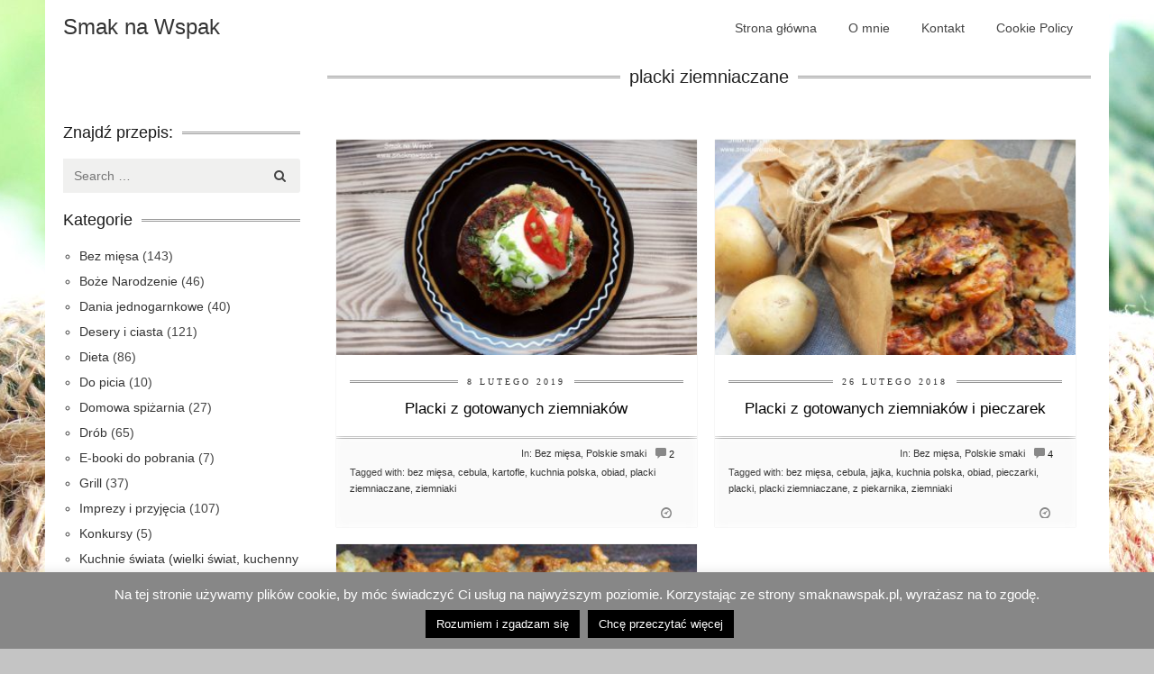

--- FILE ---
content_type: text/html; charset=UTF-8
request_url: https://www.smaknawspak.pl/tag/placki-ziemniaczane/
body_size: 25007
content:
<!DOCTYPE html><html lang="pl-PL"><head><meta charset="UTF-8"><meta name="viewport" content="width=device-width, initial-scale=1"><title>placki ziemniaczane | Smak na Wspak</title><link rel="profile" href="http://gmpg.org/xfn/11"><link rel="pingback" href="https://www.smaknawspak.pl/xmlrpc.php"><link rel="shortcut icon" type="image/x-icon" href="https://www.smaknawspak.pl/wp-content/themes/cookingpress/images/favicon.ico" /><meta name='robots' content='max-image-preview:large' /><style>img:is([sizes="auto" i], [sizes^="auto," i]) { contain-intrinsic-size: 3000px 1500px }</style><link rel='dns-prefetch' href='//stats.wp.com' /><link rel="alternate" type="application/rss+xml" title="Smak na Wspak &raquo; Kanał z wpisami" href="https://www.smaknawspak.pl/feed/" /><link rel="alternate" type="application/rss+xml" title="Smak na Wspak &raquo; Kanał z komentarzami" href="https://www.smaknawspak.pl/comments/feed/" /><link rel="alternate" type="application/rss+xml" title="Smak na Wspak &raquo; Kanał z wpisami otagowanymi jako placki ziemniaczane" href="https://www.smaknawspak.pl/tag/placki-ziemniaczane/feed/" /> <script defer src="[data-uri]"></script> <style id='wp-emoji-styles-inline-css' type='text/css'>img.wp-smiley, img.emoji {
		display: inline !important;
		border: none !important;
		box-shadow: none !important;
		height: 1em !important;
		width: 1em !important;
		margin: 0 0.07em !important;
		vertical-align: -0.1em !important;
		background: none !important;
		padding: 0 !important;
	}</style><link rel='stylesheet' id='wp-block-library-css' href='https://www.smaknawspak.pl/wp-includes/css/dist/block-library/style.min.css?ver=6.8.1' type='text/css' media='all' /><style id='classic-theme-styles-inline-css' type='text/css'>/*! This file is auto-generated */
.wp-block-button__link{color:#fff;background-color:#32373c;border-radius:9999px;box-shadow:none;text-decoration:none;padding:calc(.667em + 2px) calc(1.333em + 2px);font-size:1.125em}.wp-block-file__button{background:#32373c;color:#fff;text-decoration:none}</style><link rel='stylesheet' id='mediaelement-css' href='https://www.smaknawspak.pl/wp-includes/js/mediaelement/mediaelementplayer-legacy.min.css?ver=4.2.17' type='text/css' media='all' /><link rel='stylesheet' id='wp-mediaelement-css' href='https://www.smaknawspak.pl/wp-includes/js/mediaelement/wp-mediaelement.min.css?ver=6.8.1' type='text/css' media='all' /><style id='jetpack-sharing-buttons-style-inline-css' type='text/css'>.jetpack-sharing-buttons__services-list{display:flex;flex-direction:row;flex-wrap:wrap;gap:0;list-style-type:none;margin:5px;padding:0}.jetpack-sharing-buttons__services-list.has-small-icon-size{font-size:12px}.jetpack-sharing-buttons__services-list.has-normal-icon-size{font-size:16px}.jetpack-sharing-buttons__services-list.has-large-icon-size{font-size:24px}.jetpack-sharing-buttons__services-list.has-huge-icon-size{font-size:36px}@media print{.jetpack-sharing-buttons__services-list{display:none!important}}.editor-styles-wrapper .wp-block-jetpack-sharing-buttons{gap:0;padding-inline-start:0}ul.jetpack-sharing-buttons__services-list.has-background{padding:1.25em 2.375em}</style><style id='global-styles-inline-css' type='text/css'>:root{--wp--preset--aspect-ratio--square: 1;--wp--preset--aspect-ratio--4-3: 4/3;--wp--preset--aspect-ratio--3-4: 3/4;--wp--preset--aspect-ratio--3-2: 3/2;--wp--preset--aspect-ratio--2-3: 2/3;--wp--preset--aspect-ratio--16-9: 16/9;--wp--preset--aspect-ratio--9-16: 9/16;--wp--preset--color--black: #000000;--wp--preset--color--cyan-bluish-gray: #abb8c3;--wp--preset--color--white: #ffffff;--wp--preset--color--pale-pink: #f78da7;--wp--preset--color--vivid-red: #cf2e2e;--wp--preset--color--luminous-vivid-orange: #ff6900;--wp--preset--color--luminous-vivid-amber: #fcb900;--wp--preset--color--light-green-cyan: #7bdcb5;--wp--preset--color--vivid-green-cyan: #00d084;--wp--preset--color--pale-cyan-blue: #8ed1fc;--wp--preset--color--vivid-cyan-blue: #0693e3;--wp--preset--color--vivid-purple: #9b51e0;--wp--preset--gradient--vivid-cyan-blue-to-vivid-purple: linear-gradient(135deg,rgba(6,147,227,1) 0%,rgb(155,81,224) 100%);--wp--preset--gradient--light-green-cyan-to-vivid-green-cyan: linear-gradient(135deg,rgb(122,220,180) 0%,rgb(0,208,130) 100%);--wp--preset--gradient--luminous-vivid-amber-to-luminous-vivid-orange: linear-gradient(135deg,rgba(252,185,0,1) 0%,rgba(255,105,0,1) 100%);--wp--preset--gradient--luminous-vivid-orange-to-vivid-red: linear-gradient(135deg,rgba(255,105,0,1) 0%,rgb(207,46,46) 100%);--wp--preset--gradient--very-light-gray-to-cyan-bluish-gray: linear-gradient(135deg,rgb(238,238,238) 0%,rgb(169,184,195) 100%);--wp--preset--gradient--cool-to-warm-spectrum: linear-gradient(135deg,rgb(74,234,220) 0%,rgb(151,120,209) 20%,rgb(207,42,186) 40%,rgb(238,44,130) 60%,rgb(251,105,98) 80%,rgb(254,248,76) 100%);--wp--preset--gradient--blush-light-purple: linear-gradient(135deg,rgb(255,206,236) 0%,rgb(152,150,240) 100%);--wp--preset--gradient--blush-bordeaux: linear-gradient(135deg,rgb(254,205,165) 0%,rgb(254,45,45) 50%,rgb(107,0,62) 100%);--wp--preset--gradient--luminous-dusk: linear-gradient(135deg,rgb(255,203,112) 0%,rgb(199,81,192) 50%,rgb(65,88,208) 100%);--wp--preset--gradient--pale-ocean: linear-gradient(135deg,rgb(255,245,203) 0%,rgb(182,227,212) 50%,rgb(51,167,181) 100%);--wp--preset--gradient--electric-grass: linear-gradient(135deg,rgb(202,248,128) 0%,rgb(113,206,126) 100%);--wp--preset--gradient--midnight: linear-gradient(135deg,rgb(2,3,129) 0%,rgb(40,116,252) 100%);--wp--preset--font-size--small: 13px;--wp--preset--font-size--medium: 20px;--wp--preset--font-size--large: 36px;--wp--preset--font-size--x-large: 42px;--wp--preset--spacing--20: 0.44rem;--wp--preset--spacing--30: 0.67rem;--wp--preset--spacing--40: 1rem;--wp--preset--spacing--50: 1.5rem;--wp--preset--spacing--60: 2.25rem;--wp--preset--spacing--70: 3.38rem;--wp--preset--spacing--80: 5.06rem;--wp--preset--shadow--natural: 6px 6px 9px rgba(0, 0, 0, 0.2);--wp--preset--shadow--deep: 12px 12px 50px rgba(0, 0, 0, 0.4);--wp--preset--shadow--sharp: 6px 6px 0px rgba(0, 0, 0, 0.2);--wp--preset--shadow--outlined: 6px 6px 0px -3px rgba(255, 255, 255, 1), 6px 6px rgba(0, 0, 0, 1);--wp--preset--shadow--crisp: 6px 6px 0px rgba(0, 0, 0, 1);}:where(.is-layout-flex){gap: 0.5em;}:where(.is-layout-grid){gap: 0.5em;}body .is-layout-flex{display: flex;}.is-layout-flex{flex-wrap: wrap;align-items: center;}.is-layout-flex > :is(*, div){margin: 0;}body .is-layout-grid{display: grid;}.is-layout-grid > :is(*, div){margin: 0;}:where(.wp-block-columns.is-layout-flex){gap: 2em;}:where(.wp-block-columns.is-layout-grid){gap: 2em;}:where(.wp-block-post-template.is-layout-flex){gap: 1.25em;}:where(.wp-block-post-template.is-layout-grid){gap: 1.25em;}.has-black-color{color: var(--wp--preset--color--black) !important;}.has-cyan-bluish-gray-color{color: var(--wp--preset--color--cyan-bluish-gray) !important;}.has-white-color{color: var(--wp--preset--color--white) !important;}.has-pale-pink-color{color: var(--wp--preset--color--pale-pink) !important;}.has-vivid-red-color{color: var(--wp--preset--color--vivid-red) !important;}.has-luminous-vivid-orange-color{color: var(--wp--preset--color--luminous-vivid-orange) !important;}.has-luminous-vivid-amber-color{color: var(--wp--preset--color--luminous-vivid-amber) !important;}.has-light-green-cyan-color{color: var(--wp--preset--color--light-green-cyan) !important;}.has-vivid-green-cyan-color{color: var(--wp--preset--color--vivid-green-cyan) !important;}.has-pale-cyan-blue-color{color: var(--wp--preset--color--pale-cyan-blue) !important;}.has-vivid-cyan-blue-color{color: var(--wp--preset--color--vivid-cyan-blue) !important;}.has-vivid-purple-color{color: var(--wp--preset--color--vivid-purple) !important;}.has-black-background-color{background-color: var(--wp--preset--color--black) !important;}.has-cyan-bluish-gray-background-color{background-color: var(--wp--preset--color--cyan-bluish-gray) !important;}.has-white-background-color{background-color: var(--wp--preset--color--white) !important;}.has-pale-pink-background-color{background-color: var(--wp--preset--color--pale-pink) !important;}.has-vivid-red-background-color{background-color: var(--wp--preset--color--vivid-red) !important;}.has-luminous-vivid-orange-background-color{background-color: var(--wp--preset--color--luminous-vivid-orange) !important;}.has-luminous-vivid-amber-background-color{background-color: var(--wp--preset--color--luminous-vivid-amber) !important;}.has-light-green-cyan-background-color{background-color: var(--wp--preset--color--light-green-cyan) !important;}.has-vivid-green-cyan-background-color{background-color: var(--wp--preset--color--vivid-green-cyan) !important;}.has-pale-cyan-blue-background-color{background-color: var(--wp--preset--color--pale-cyan-blue) !important;}.has-vivid-cyan-blue-background-color{background-color: var(--wp--preset--color--vivid-cyan-blue) !important;}.has-vivid-purple-background-color{background-color: var(--wp--preset--color--vivid-purple) !important;}.has-black-border-color{border-color: var(--wp--preset--color--black) !important;}.has-cyan-bluish-gray-border-color{border-color: var(--wp--preset--color--cyan-bluish-gray) !important;}.has-white-border-color{border-color: var(--wp--preset--color--white) !important;}.has-pale-pink-border-color{border-color: var(--wp--preset--color--pale-pink) !important;}.has-vivid-red-border-color{border-color: var(--wp--preset--color--vivid-red) !important;}.has-luminous-vivid-orange-border-color{border-color: var(--wp--preset--color--luminous-vivid-orange) !important;}.has-luminous-vivid-amber-border-color{border-color: var(--wp--preset--color--luminous-vivid-amber) !important;}.has-light-green-cyan-border-color{border-color: var(--wp--preset--color--light-green-cyan) !important;}.has-vivid-green-cyan-border-color{border-color: var(--wp--preset--color--vivid-green-cyan) !important;}.has-pale-cyan-blue-border-color{border-color: var(--wp--preset--color--pale-cyan-blue) !important;}.has-vivid-cyan-blue-border-color{border-color: var(--wp--preset--color--vivid-cyan-blue) !important;}.has-vivid-purple-border-color{border-color: var(--wp--preset--color--vivid-purple) !important;}.has-vivid-cyan-blue-to-vivid-purple-gradient-background{background: var(--wp--preset--gradient--vivid-cyan-blue-to-vivid-purple) !important;}.has-light-green-cyan-to-vivid-green-cyan-gradient-background{background: var(--wp--preset--gradient--light-green-cyan-to-vivid-green-cyan) !important;}.has-luminous-vivid-amber-to-luminous-vivid-orange-gradient-background{background: var(--wp--preset--gradient--luminous-vivid-amber-to-luminous-vivid-orange) !important;}.has-luminous-vivid-orange-to-vivid-red-gradient-background{background: var(--wp--preset--gradient--luminous-vivid-orange-to-vivid-red) !important;}.has-very-light-gray-to-cyan-bluish-gray-gradient-background{background: var(--wp--preset--gradient--very-light-gray-to-cyan-bluish-gray) !important;}.has-cool-to-warm-spectrum-gradient-background{background: var(--wp--preset--gradient--cool-to-warm-spectrum) !important;}.has-blush-light-purple-gradient-background{background: var(--wp--preset--gradient--blush-light-purple) !important;}.has-blush-bordeaux-gradient-background{background: var(--wp--preset--gradient--blush-bordeaux) !important;}.has-luminous-dusk-gradient-background{background: var(--wp--preset--gradient--luminous-dusk) !important;}.has-pale-ocean-gradient-background{background: var(--wp--preset--gradient--pale-ocean) !important;}.has-electric-grass-gradient-background{background: var(--wp--preset--gradient--electric-grass) !important;}.has-midnight-gradient-background{background: var(--wp--preset--gradient--midnight) !important;}.has-small-font-size{font-size: var(--wp--preset--font-size--small) !important;}.has-medium-font-size{font-size: var(--wp--preset--font-size--medium) !important;}.has-large-font-size{font-size: var(--wp--preset--font-size--large) !important;}.has-x-large-font-size{font-size: var(--wp--preset--font-size--x-large) !important;}
:where(.wp-block-post-template.is-layout-flex){gap: 1.25em;}:where(.wp-block-post-template.is-layout-grid){gap: 1.25em;}
:where(.wp-block-columns.is-layout-flex){gap: 2em;}:where(.wp-block-columns.is-layout-grid){gap: 2em;}
:root :where(.wp-block-pullquote){font-size: 1.5em;line-height: 1.6;}</style><link rel='stylesheet' id='cookie-law-info-css' href='https://www.smaknawspak.pl/wp-content/cache/autoptimize/css/autoptimize_single_20e8490fab0dcf7557a5c8b54494db6f.css?ver=3.2.10' type='text/css' media='all' /><link rel='stylesheet' id='cookie-law-info-gdpr-css' href='https://www.smaknawspak.pl/wp-content/cache/autoptimize/css/autoptimize_single_359aca8a88b2331aa34ac505acad9911.css?ver=3.2.10' type='text/css' media='all' /><link rel='stylesheet' id='dashicons-css' href='https://www.smaknawspak.pl/wp-includes/css/dashicons.min.css?ver=6.8.1' type='text/css' media='all' /><link rel='stylesheet' id='post-views-counter-frontend-css' href='https://www.smaknawspak.pl/wp-content/plugins/post-views-counter/css/frontend.min.css?ver=1.5.3' type='text/css' media='all' /><link rel='stylesheet' id='foodiepress-plugin-styles-css' href='https://www.smaknawspak.pl/wp-content/plugins/foodiepress/public/assets/css/public.css?ver=1.2.7' type='text/css' media='all' /><link rel='stylesheet' id='foodiepress-recipe-recipe1-styles-css' href='https://www.smaknawspak.pl/wp-content/cache/autoptimize/css/autoptimize_single_29ae14b6136d5eaa9abc765347bb97f4.css?ver=1.2.7' type='text/css' media='all' /><link rel='stylesheet' id='foodiepress-recipe-recipe2-styles-css' href='https://www.smaknawspak.pl/wp-content/cache/autoptimize/css/autoptimize_single_27fa15943cb495cf88043ca434a99e9c.css?ver=1.2.7' type='text/css' media='all' /><link rel='stylesheet' id='foodiepress-recipe-tearedh-styles-css' href='https://www.smaknawspak.pl/wp-content/cache/autoptimize/css/autoptimize_single_59ae1f6a75209e370d5f9477b77fa678.css?ver=1.2.7' type='text/css' media='all' /><link rel='stylesheet' id='foodiepress-recipe-teared-styles-css' href='https://www.smaknawspak.pl/wp-content/cache/autoptimize/css/autoptimize_single_f5ec182bdd80562e8867393e29db8f1d.css?ver=1.2.7' type='text/css' media='all' /><link rel='stylesheet' id='foodiepress-recipe-elegant-styles-css' href='https://www.smaknawspak.pl/wp-content/cache/autoptimize/css/autoptimize_single_34b1a72dd03d3c741e7dfec6aa96b39a.css?ver=1.2.7' type='text/css' media='all' /><link rel='stylesheet' id='foodiepress-recipe-minimal-styles-css' href='https://www.smaknawspak.pl/wp-content/cache/autoptimize/css/autoptimize_single_46b2c455cca44d3d4e235fef8b23b262.css?ver=1.2.7' type='text/css' media='all' /><link rel='stylesheet' id='bootstrap-css' href='https://www.smaknawspak.pl/wp-content/themes/cookingpress/css/bootstrap.min.css?ver=6.8.1' type='text/css' media='all' /><link rel='stylesheet' id='cookingpress-style-css' href='https://www.smaknawspak.pl/wp-content/cache/autoptimize/css/autoptimize_single_78250f82bbb7527ce8e15a985bfcb8a6.css?ver=6.8.1' type='text/css' media='all' /><link rel='stylesheet' id='flexslider-css' href='https://www.smaknawspak.pl/wp-content/cache/autoptimize/css/autoptimize_single_e5b7dd4d2721950ba91df6375e39340b.css?ver=6.8.1' type='text/css' media='all' /><link rel='stylesheet' id='boxed-css' href='https://www.smaknawspak.pl/wp-content/cache/autoptimize/css/autoptimize_single_5111691069b7ecf2c1228823897770b9.css?ver=6.8.1' type='text/css' media='all' /><link rel='stylesheet' id='royalslider-css' href='https://www.smaknawspak.pl/wp-content/cache/autoptimize/css/autoptimize_single_d0918ae6ec0f63930e48f4c24e9ac107.css?ver=6.8.1' type='text/css' media='all' /><link rel='stylesheet' id='rs-default-css' href='https://www.smaknawspak.pl/wp-content/cache/autoptimize/css/autoptimize_single_f82358efdb309c233123848a887a9b49.css?ver=6.8.1' type='text/css' media='all' /><link rel='stylesheet' id='typeplate-css' href='https://www.smaknawspak.pl/wp-content/cache/autoptimize/css/autoptimize_single_928649fc21b52e7e4f0b353823e38db6.css?ver=6.8.1' type='text/css' media='all' /><style id='akismet-widget-style-inline-css' type='text/css'>.a-stats {
				--akismet-color-mid-green: #357b49;
				--akismet-color-white: #fff;
				--akismet-color-light-grey: #f6f7f7;

				max-width: 350px;
				width: auto;
			}

			.a-stats * {
				all: unset;
				box-sizing: border-box;
			}

			.a-stats strong {
				font-weight: 600;
			}

			.a-stats a.a-stats__link,
			.a-stats a.a-stats__link:visited,
			.a-stats a.a-stats__link:active {
				background: var(--akismet-color-mid-green);
				border: none;
				box-shadow: none;
				border-radius: 8px;
				color: var(--akismet-color-white);
				cursor: pointer;
				display: block;
				font-family: -apple-system, BlinkMacSystemFont, 'Segoe UI', 'Roboto', 'Oxygen-Sans', 'Ubuntu', 'Cantarell', 'Helvetica Neue', sans-serif;
				font-weight: 500;
				padding: 12px;
				text-align: center;
				text-decoration: none;
				transition: all 0.2s ease;
			}

			/* Extra specificity to deal with TwentyTwentyOne focus style */
			.widget .a-stats a.a-stats__link:focus {
				background: var(--akismet-color-mid-green);
				color: var(--akismet-color-white);
				text-decoration: none;
			}

			.a-stats a.a-stats__link:hover {
				filter: brightness(110%);
				box-shadow: 0 4px 12px rgba(0, 0, 0, 0.06), 0 0 2px rgba(0, 0, 0, 0.16);
			}

			.a-stats .count {
				color: var(--akismet-color-white);
				display: block;
				font-size: 1.5em;
				line-height: 1.4;
				padding: 0 13px;
				white-space: nowrap;
			}</style> <script type="text/javascript" src="https://www.smaknawspak.pl/wp-includes/js/jquery/jquery.min.js?ver=3.7.1" id="jquery-core-js"></script> <script defer type="text/javascript" src="https://www.smaknawspak.pl/wp-includes/js/jquery/jquery-migrate.min.js?ver=3.4.1" id="jquery-migrate-js"></script> <script defer id="cookie-law-info-js-extra" src="[data-uri]"></script> <script defer type="text/javascript" src="https://www.smaknawspak.pl/wp-content/cache/autoptimize/js/autoptimize_single_c5592a6fda4d0b779f56db2d5ddac010.js?ver=3.2.10" id="cookie-law-info-js"></script> <script defer id="foodiepress-plugin-script-js-extra" src="[data-uri]"></script> <script defer type="text/javascript" src="https://www.smaknawspak.pl/wp-content/cache/autoptimize/js/autoptimize_single_ba4289c80f9cb180b25a6401a40e3812.js?ver=1.2.7" id="foodiepress-plugin-script-js"></script> <script defer type="text/javascript" src="https://www.smaknawspak.pl/wp-content/cache/autoptimize/js/autoptimize_single_649d8600377b6c488d068e6521fdf248.js?ver=1.2.7" id="foodiepress-plugin-print-js"></script> <script defer type="text/javascript" src="https://www.smaknawspak.pl/wp-content/cache/autoptimize/js/autoptimize_single_d48580fb0cda0efb28933c7d39e18b5a.js?ver=6.8.1" id="cpslider-js-js"></script> <link rel="https://api.w.org/" href="https://www.smaknawspak.pl/wp-json/" /><link rel="alternate" title="JSON" type="application/json" href="https://www.smaknawspak.pl/wp-json/wp/v2/tags/379" /><link rel="EditURI" type="application/rsd+xml" title="RSD" href="https://www.smaknawspak.pl/xmlrpc.php?rsd" /><meta name="generator" content="WordPress 6.8.1" /><style>img#wpstats{display:none}</style><style type="text/css">#header { height: 86px; }
  
 
 .site-title {
      }
  #site-navigation {
      }

  .mainfooter { background: url('')}
/* #site-navigation div.menu ul > li ul li a:hover,
#site-navigation ul.menu > li ul li a:hover,
#site-navigation div.menu ul li.current_page_item, #site-navigation ul.menu li.current_page_item,
 .button, input[type="button"], input[type="submit"]{
background: #dddddd;
color: #fff
} */</style><style type="text/css">.recentcomments a{display:inline !important;padding:0 !important;margin:0 !important;}</style><style type="text/css" id="custom-background-css">body.custom-background { background-color: #c4c4c4; background-image: url("https://www.smaknawspak.pl/wp-content/uploads/2014/11/Smak-na-Wspak_kiszone-rzodkiewki1.jpg"); background-position: center top; background-size: auto; background-repeat: repeat-y; background-attachment: scroll; }</style></head><body class="archive tag tag-placki-ziemniaczane tag-379 custom-background wp-theme-cookingpress left-sidebar"><div id="fb-root"></div> <script defer src="[data-uri]"></script> <div class="container"><div class="row"><header id="masthead" class="site-header sixteen columns" role="banner"><div class="site-branding col-md-4 "><h2 class="site-title"> <a href="https://www.smaknawspak.pl/" title="Smak na Wspak" rel="home">Smak na Wspak</a> <span class="site-description"></span></h2></div><div class="col-md-8"><nav id="site-navigation" class="main-navigation  " role="navigation"><ul id="menu-menu-1" class="sf-menu menu"><li id="menu-item-134" class="menu-item menu-item-type-custom menu-item-object-custom menu-item-home menu-item-134"><a href="http://www.smaknawspak.pl">Strona główna</a></li><li id="menu-item-135" class="menu-item menu-item-type-post_type menu-item-object-page menu-item-135"><a href="https://www.smaknawspak.pl/about/">O mnie</a></li><li id="menu-item-4740" class="menu-item menu-item-type-post_type menu-item-object-page menu-item-4740"><a href="https://www.smaknawspak.pl/kontakt/">Kontakt</a></li><li id="menu-item-1882" class="menu-item menu-item-type-post_type menu-item-object-page menu-item-1882"><a href="https://www.smaknawspak.pl/cookie-policy/">Cookie Policy</a></li></ul></nav> <select class="selectnav"><option value="/">Wybierz stronę</option><option value="http://www.smaknawspak.pl" class="menu-item menu-item-type-custom menu-item-object-custom menu-item-home menu-item-134">Strona główna</option><option value="https://www.smaknawspak.pl/about/" class="menu-item menu-item-type-post_type menu-item-object-page menu-item-135">O mnie</option><option value="https://www.smaknawspak.pl/kontakt/" class="menu-item menu-item-type-post_type menu-item-object-page menu-item-4740">Kontakt</option><option value="https://www.smaknawspak.pl/cookie-policy/" class="menu-item menu-item-type-post_type menu-item-object-page menu-item-1882">Cookie Policy</option></select></div></header></div></div><div class="container"><div class="row"><div id="primary" class="col-md-9 col-md-push-3"><header class="page-header"><h1 class="page-title"> <span>placki ziemniaczane </span></h1></header><div class="grid" ><article  class="post post-4237 type-post status-publish format-standard has-post-thumbnail hentry category-bez-miesa category-polskie_smaki tag-bez-miesa tag-cebula tag-kartofle tag-kuchnia-polska tag-obiad tag-placki-ziemniaczane tag-ziemniaki" id="post-4237" ><div class="post-thumbnail"> <a href="https://www.smaknawspak.pl/polskie_smaki/placki-z-gotowanych-ziemniakow/" title="Permalink Placki z gotowanych ziemniaków" rel="bookmark"> <img width="360" height="215" src="https://www.smaknawspak.pl/wp-content/uploads/2014/11/Smak-na-Wspak_placki-z-gotowanych-ziemniaków1-360x215.jpg" class="attachment-post-thumbnail size-post-thumbnail wp-post-image" alt="" decoding="async" fetchpriority="high" /> </a></div> <a href="https://www.smaknawspak.pl/polskie_smaki/placki-z-gotowanych-ziemniakow/" class="published-time" title="09:32" rel="bookmark"><span class="entry-date">8 lutego 2019</span></a><h2 class="entry-title"><a href="https://www.smaknawspak.pl/polskie_smaki/placki-z-gotowanych-ziemniakow/" title="Permalink Placki z gotowanych ziemniaków" rel="bookmark">Placki z gotowanych ziemniaków</a></h2><footer><ul class="post-meta"><li><a href="https://www.smaknawspak.pl/polskie_smaki/placki-z-gotowanych-ziemniakow/#comments" class="glyphicons comments" ><span>2</span> </a></li><li class="cats"><span>In:</span> <a href="https://www.smaknawspak.pl/category/bez-miesa/" rel="category tag">Bez mięsa</a>, <a href="https://www.smaknawspak.pl/category/polskie_smaki/" rel="category tag">Polskie smaki</a></li><li class="tags"> Tagged with: <a href="https://www.smaknawspak.pl/tag/bez-miesa/" rel="tag">bez mięsa</a>, <a href="https://www.smaknawspak.pl/tag/cebula/" rel="tag">cebula</a>, <a href="https://www.smaknawspak.pl/tag/kartofle/" rel="tag">kartofle</a>, <a href="https://www.smaknawspak.pl/tag/kuchnia-polska/" rel="tag">kuchnia polska</a>, <a href="https://www.smaknawspak.pl/tag/obiad/" rel="tag">obiad</a>, <a href="https://www.smaknawspak.pl/tag/placki-ziemniaczane/" rel="tag">placki ziemniaczane</a>, <a href="https://www.smaknawspak.pl/tag/ziemniaki/" rel="tag">ziemniaki</a></li><li><a href="https://www.smaknawspak.pl/polskie_smaki/placki-z-gotowanych-ziemniakow/" class="glyphicons clock" title="09:32" rel="bookmark"><time class="entry-date updated" datetime="2019-02-08T09:32:01+01:00">8 lutego 2019</time></a></li></ul></footer></article><article  class="post post-3831 type-post status-publish format-standard has-post-thumbnail hentry category-bez-miesa category-polskie_smaki tag-bez-miesa tag-cebula tag-jajka tag-kuchnia-polska tag-obiad tag-pieczarki tag-placki tag-placki-ziemniaczane tag-z-piekarnika tag-ziemniaki" id="post-3831" ><div class="post-thumbnail"> <a href="https://www.smaknawspak.pl/polskie_smaki/placki-z-gotowanych-ziemniakow-i-pieczarek/" title="Permalink Placki z gotowanych ziemniaków i pieczarek" rel="bookmark"> <img width="360" height="215" src="https://www.smaknawspak.pl/wp-content/uploads/2014/11/Smak-na-Wspak_placki-z-ziemniaków-i-pieczarek2-360x215.jpg" class="attachment-post-thumbnail size-post-thumbnail wp-post-image" alt="" decoding="async" /> </a></div> <a href="https://www.smaknawspak.pl/polskie_smaki/placki-z-gotowanych-ziemniakow-i-pieczarek/" class="published-time" title="09:02" rel="bookmark"><span class="entry-date">26 lutego 2018</span></a><h2 class="entry-title"><a href="https://www.smaknawspak.pl/polskie_smaki/placki-z-gotowanych-ziemniakow-i-pieczarek/" title="Permalink Placki z gotowanych ziemniaków i pieczarek" rel="bookmark">Placki z gotowanych ziemniaków i pieczarek</a></h2><footer><ul class="post-meta"><li><a href="https://www.smaknawspak.pl/polskie_smaki/placki-z-gotowanych-ziemniakow-i-pieczarek/#comments" class="glyphicons comments" ><span>4</span> </a></li><li class="cats"><span>In:</span> <a href="https://www.smaknawspak.pl/category/bez-miesa/" rel="category tag">Bez mięsa</a>, <a href="https://www.smaknawspak.pl/category/polskie_smaki/" rel="category tag">Polskie smaki</a></li><li class="tags"> Tagged with: <a href="https://www.smaknawspak.pl/tag/bez-miesa/" rel="tag">bez mięsa</a>, <a href="https://www.smaknawspak.pl/tag/cebula/" rel="tag">cebula</a>, <a href="https://www.smaknawspak.pl/tag/jajka/" rel="tag">jajka</a>, <a href="https://www.smaknawspak.pl/tag/kuchnia-polska/" rel="tag">kuchnia polska</a>, <a href="https://www.smaknawspak.pl/tag/obiad/" rel="tag">obiad</a>, <a href="https://www.smaknawspak.pl/tag/pieczarki/" rel="tag">pieczarki</a>, <a href="https://www.smaknawspak.pl/tag/placki/" rel="tag">placki</a>, <a href="https://www.smaknawspak.pl/tag/placki-ziemniaczane/" rel="tag">placki ziemniaczane</a>, <a href="https://www.smaknawspak.pl/tag/z-piekarnika/" rel="tag">z piekarnika</a>, <a href="https://www.smaknawspak.pl/tag/ziemniaki/" rel="tag">ziemniaki</a></li><li><a href="https://www.smaknawspak.pl/polskie_smaki/placki-z-gotowanych-ziemniakow-i-pieczarek/" class="glyphicons clock" title="09:02" rel="bookmark"><time class="entry-date updated" datetime="2018-02-26T09:02:07+01:00">26 lutego 2018</time></a></li></ul></footer></article><article  class="post post-2192 type-post status-publish format-standard has-post-thumbnail hentry category-bez-miesa category-polskie_smaki tag-bez-miesa tag-kasza-peczak tag-obiad tag-placki tag-placki-ziemniaczane tag-ziemniaki" id="post-2192" ><div class="post-thumbnail"> <a href="https://www.smaknawspak.pl/polskie_smaki/placki-ziemniaczane-z-kasza-peczak/" title="Permalink Placki ziemniaczane z kaszą pęczak" rel="bookmark"> <img width="360" height="215" src="https://www.smaknawspak.pl/wp-content/uploads/2014/11/Smak-na-Wspak_placki-ziemniaczane-z-kaszą-pęczak3-360x215.jpg" class="attachment-post-thumbnail size-post-thumbnail wp-post-image" alt="" decoding="async" /> </a></div> <a href="https://www.smaknawspak.pl/polskie_smaki/placki-ziemniaczane-z-kasza-peczak/" class="published-time" title="10:46" rel="bookmark"><span class="entry-date">27 maja 2016</span></a><h2 class="entry-title"><a href="https://www.smaknawspak.pl/polskie_smaki/placki-ziemniaczane-z-kasza-peczak/" title="Permalink Placki ziemniaczane z kaszą pęczak" rel="bookmark">Placki ziemniaczane z kaszą pęczak</a></h2><footer><ul class="post-meta"><li><a href="https://www.smaknawspak.pl/polskie_smaki/placki-ziemniaczane-z-kasza-peczak/#respond" class="glyphicons comments" ><span>0</span> </a></li><li class="cats"><span>In:</span> <a href="https://www.smaknawspak.pl/category/bez-miesa/" rel="category tag">Bez mięsa</a>, <a href="https://www.smaknawspak.pl/category/polskie_smaki/" rel="category tag">Polskie smaki</a></li><li class="tags"> Tagged with: <a href="https://www.smaknawspak.pl/tag/bez-miesa/" rel="tag">bez mięsa</a>, <a href="https://www.smaknawspak.pl/tag/kasza-peczak/" rel="tag">kasza pęczak</a>, <a href="https://www.smaknawspak.pl/tag/obiad/" rel="tag">obiad</a>, <a href="https://www.smaknawspak.pl/tag/placki/" rel="tag">placki</a>, <a href="https://www.smaknawspak.pl/tag/placki-ziemniaczane/" rel="tag">placki ziemniaczane</a>, <a href="https://www.smaknawspak.pl/tag/ziemniaki/" rel="tag">ziemniaki</a></li><li><a href="https://www.smaknawspak.pl/polskie_smaki/placki-ziemniaczane-z-kasza-peczak/" class="glyphicons clock" title="10:46" rel="bookmark"><time class="entry-date updated" datetime="2016-05-27T10:46:17+02:00">27 maja 2016</time></a></li></ul></footer></article></div></div><div class="col-md-3 col-md-pull-9"><div id="secondary" class="sidebar widget-area" role="complementary"><div id="text-3" class="widget  widget_text"><div class="textwidget"><div class="fb-page" data-href="https://www.facebook.com/pages/Smak-na-wspak/1615833165330236" data-width="200" data-hide-cover="false" data-show-facepile="false" data-show-posts="false"></div></div></div><div id="search-2" class="widget  widget_search"><h3><span>Znajdź przepis:</span></h3><form role="search" method="get" class="search-form" action="https://www.smaknawspak.pl/"> <span class="screen-reader-text">Search for:</span> <button class="search-btn" type="submit"><i class="icon icon-search"></i></button> <input type="search" class="search-field" placeholder="Search &hellip;" value="" name="s" title="Search for:"></form> <input type="submit" class="search-submit" value="Search"></div><div id="text-11" class="widget  widget_text"><div class="textwidget"></div></div><div id="categories-2" class="widget  widget_categories"><h3><span>Kategorie</span></h3><ul><li class="cat-item cat-item-345"><a href="https://www.smaknawspak.pl/category/bez-miesa/">Bez mięsa</a> (143)</li><li class="cat-item cat-item-296"><a href="https://www.smaknawspak.pl/category/boze-narodzenie/">Boże Narodzenie</a> (46)</li><li class="cat-item cat-item-330"><a href="https://www.smaknawspak.pl/category/dania-jednogarnkowe/">Dania jednogarnkowe</a> (40)</li><li class="cat-item cat-item-37"><a href="https://www.smaknawspak.pl/category/desery-i-ciasta/">Desery i ciasta</a> (121)</li><li class="cat-item cat-item-123"><a href="https://www.smaknawspak.pl/category/dieta/">Dieta</a> (86)</li><li class="cat-item cat-item-440"><a href="https://www.smaknawspak.pl/category/do-picia/">Do picia</a> (10)</li><li class="cat-item cat-item-215"><a href="https://www.smaknawspak.pl/category/domowa-spizarnia/">Domowa spiżarnia</a> (27)</li><li class="cat-item cat-item-145"><a href="https://www.smaknawspak.pl/category/drob/">Drób</a> (65)</li><li class="cat-item cat-item-472"><a href="https://www.smaknawspak.pl/category/e-booki-do-pobrania/">E-booki do pobrania</a> (7)</li><li class="cat-item cat-item-149"><a href="https://www.smaknawspak.pl/category/grill/">Grill</a> (37)</li><li class="cat-item cat-item-20"><a href="https://www.smaknawspak.pl/category/imprezy-i-przyjecia/">Imprezy i przyjęcia</a> (107)</li><li class="cat-item cat-item-171"><a href="https://www.smaknawspak.pl/category/konkursy/">Konkursy</a> (5)</li><li class="cat-item cat-item-48"><a href="https://www.smaknawspak.pl/category/kuchnie-swiata/">Kuchnie świata (wielki świat, kuchenny blat)</a> (126)</li><li class="cat-item cat-item-772"><a href="https://www.smaknawspak.pl/category/lunch-box/">Lunch box</a> (5)</li><li class="cat-item cat-item-35"><a href="https://www.smaknawspak.pl/category/makaronowe-love-pasta-i-basta/">Makaronowe love (pasta i basta!)</a> (13)</li><li class="cat-item cat-item-383"><a href="https://www.smaknawspak.pl/category/pieczywo/">Pieczywo</a> (11)</li><li class="cat-item cat-item-47"><a href="https://www.smaknawspak.pl/category/polskie_smaki/">Polskie smaki</a> (212)</li><li class="cat-item cat-item-195"><a href="https://www.smaknawspak.pl/category/pomysl-na-sniadanie/">Pomysł na śniadanie</a> (41)</li><li class="cat-item cat-item-148"><a href="https://www.smaknawspak.pl/category/ryby/">Ryby</a> (33)</li><li class="cat-item cat-item-144"><a href="https://www.smaknawspak.pl/category/salatki/">Sałatki</a> (53)</li><li class="cat-item cat-item-418"><a href="https://www.smaknawspak.pl/category/testujemy/">Testujemy</a> (3)</li><li class="cat-item cat-item-649"><a href="https://www.smaknawspak.pl/category/walentynki/">Walentynki</a> (28)</li><li class="cat-item cat-item-493"><a href="https://www.smaknawspak.pl/category/warsztaty/">Warsztaty</a> (2)</li><li class="cat-item cat-item-351"><a href="https://www.smaknawspak.pl/category/wielkanoc/">Wielkanoc</a> (48)</li><li class="cat-item cat-item-143"><a href="https://www.smaknawspak.pl/category/wieprzowina/">Wieprzowina</a> (57)</li><li class="cat-item cat-item-146"><a href="https://www.smaknawspak.pl/category/wolowina/">Wołowina</a> (16)</li><li class="cat-item cat-item-27"><a href="https://www.smaknawspak.pl/category/zupy/">Zupy</a> (55)</li></ul></div><div id="recent-comments-2" class="widget  widget_recent_comments"><h3><span>Najnowsze komentarze</span></h3><ul id="recentcomments"><li class="recentcomments"><span class="comment-author-link">Smak na Wspak</span> - <a href="https://www.smaknawspak.pl/zupy/zupa-z-kiszonej-i-z-bialej-kapusty/#comment-25787">Zupa z kiszonej i z białej kapusty</a></li><li class="recentcomments"><span class="comment-author-link">Marek</span> - <a href="https://www.smaknawspak.pl/zupy/zupa-z-kiszonej-i-z-bialej-kapusty/#comment-25606">Zupa z kiszonej i z białej kapusty</a></li><li class="recentcomments"><span class="comment-author-link">Smak na Wspak</span> - <a href="https://www.smaknawspak.pl/imprezy-i-przyjecia/tortille-z-suszonymi-pomidorami-i-rukola/#comment-9343">Tortille z suszonymi pomidorami i rukolą</a></li><li class="recentcomments"><span class="comment-author-link">Justa</span> - <a href="https://www.smaknawspak.pl/imprezy-i-przyjecia/tortille-z-suszonymi-pomidorami-i-rukola/#comment-9342">Tortille z suszonymi pomidorami i rukolą</a></li><li class="recentcomments"><span class="comment-author-link">Smak na Wspak</span> - <a href="https://www.smaknawspak.pl/desery-i-ciasta/ciasto-drozdzowe-ze-sliwkami/#comment-9044">Ciasto drożdżowe ze śliwkami</a></li></ul></div><div id="text-7" class="widget  widget_text"><h3><span>Tu jestem:</span></h3><div class="textwidget"> <a href="http://zmiksowani.pl" title="Mikser Kulinarny - przepisy kulinarne i wyszukiwarka przepisów" target="_blank"><img src="http://static.zmiksowani.pl/button/?src=banner-nowy-180x150-light.png&hash=bacadc62d6e67d7897cef027fa2d416c" width="130" height="108" border="0" alt="Mikser Kulinarny - przepisy kulinarne i wyszukiwarka przepisów"/></a> <a target="_blank" href="http://odszukaj.com/" title="Przepisy kulinarne w Odszukaj.com"><img src="http://odszukaj.com/image/button-125x45-2.png" alt="Odszukaj.com - przepisy kulinarne" width="125" height="45" border="0"/></a></div></div><div id="search-3" class="widget  widget_search"><form role="search" method="get" class="search-form" action="https://www.smaknawspak.pl/"> <span class="screen-reader-text">Search for:</span> <button class="search-btn" type="submit"><i class="icon icon-search"></i></button> <input type="search" class="search-field" placeholder="Search &hellip;" value="" name="s" title="Search for:"></form> <input type="submit" class="search-submit" value="Search"></div></div></div></div></div><footer role="contentinfo" class="mainfooter"><div class="container" id="footer-container"><div class="row" ><div class="col-md-4 columns"></div><div class="col-md-4 columns"></div><div class="col-md-4 columns"></div></div><div class="row"><footer id="colophon" class="site-footer" role="contentinfo"><div class="site-info"> © Theme by <a href="http://themeforest.net/user/purethemes/portfolio?ref=purethemes">Purethemes.net</a>. All Rights Reserved. </br>Zdjęcia publikowane na blogu są objęte ochroną prawnoautorską.
Kopiowanie i rozpowszechnianie bez zgody zabronione. <a href="#top" id="gototop">Skocz do góry &uarr;</a></div></footer> <script type="speculationrules">{"prefetch":[{"source":"document","where":{"and":[{"href_matches":"\/*"},{"not":{"href_matches":["\/wp-*.php","\/wp-admin\/*","\/wp-content\/uploads\/*","\/wp-content\/*","\/wp-content\/plugins\/*","\/wp-content\/themes\/cookingpress\/*","\/*\\?(.+)"]}},{"not":{"selector_matches":"a[rel~=\"nofollow\"]"}},{"not":{"selector_matches":".no-prefetch, .no-prefetch a"}}]},"eagerness":"conservative"}]}</script> <div id="cookie-law-info-bar" data-nosnippet="true"><span>Na tej stronie używamy plików cookie, by móc świadczyć Ci usług na najwyższym poziomie. Korzystając ze strony smaknawspak.pl, wyrażasz na to zgodę.<br /><a role='button' data-cli_action="accept" id="cookie_action_close_header" class="medium cli-plugin-button cli-plugin-main-button cookie_action_close_header cli_action_button wt-cli-accept-btn">Rozumiem i zgadzam się</a> <a href="http://www.google.com/policies/technologies/cookies/" id="CONSTANT_OPEN_URL" target="_blank" class="medium cli-plugin-button cli-plugin-main-link">Chcę przeczytać więcej</a></span></div><div id="cookie-law-info-again" data-nosnippet="true"><span id="cookie_hdr_showagain">Privacy &amp; Cookies Policy</span></div><div class="cli-modal" data-nosnippet="true" id="cliSettingsPopup" tabindex="-1" role="dialog" aria-labelledby="cliSettingsPopup" aria-hidden="true"><div class="cli-modal-dialog" role="document"><div class="cli-modal-content cli-bar-popup"> <button type="button" class="cli-modal-close" id="cliModalClose"> <svg class="" viewBox="0 0 24 24"><path d="M19 6.41l-1.41-1.41-5.59 5.59-5.59-5.59-1.41 1.41 5.59 5.59-5.59 5.59 1.41 1.41 5.59-5.59 5.59 5.59 1.41-1.41-5.59-5.59z"></path><path d="M0 0h24v24h-24z" fill="none"></path></svg> <span class="wt-cli-sr-only">Close</span> </button><div class="cli-modal-body"><div class="cli-container-fluid cli-tab-container"><div class="cli-row"><div class="cli-col-12 cli-align-items-stretch cli-px-0"><div class="cli-privacy-overview"><h4>Privacy Overview</h4><div class="cli-privacy-content"><div class="cli-privacy-content-text">This website uses cookies to improve your experience while you navigate through the website. Out of these, the cookies that are categorized as necessary are stored on your browser as they are essential for the working of basic functionalities of the website. We also use third-party cookies that help us analyze and understand how you use this website. These cookies will be stored in your browser only with your consent. You also have the option to opt-out of these cookies. But opting out of some of these cookies may affect your browsing experience.</div></div> <a class="cli-privacy-readmore" aria-label="Show more" role="button" data-readmore-text="Show more" data-readless-text="Show less"></a></div></div><div class="cli-col-12 cli-align-items-stretch cli-px-0 cli-tab-section-container"><div class="cli-tab-section"><div class="cli-tab-header"> <a role="button" tabindex="0" class="cli-nav-link cli-settings-mobile" data-target="necessary" data-toggle="cli-toggle-tab"> Necessary </a><div class="wt-cli-necessary-checkbox"> <input type="checkbox" class="cli-user-preference-checkbox"  id="wt-cli-checkbox-necessary" data-id="checkbox-necessary" checked="checked"  /> <label class="form-check-label" for="wt-cli-checkbox-necessary">Necessary</label></div> <span class="cli-necessary-caption">Always Enabled</span></div><div class="cli-tab-content"><div class="cli-tab-pane cli-fade" data-id="necessary"><div class="wt-cli-cookie-description"> Necessary cookies are absolutely essential for the website to function properly. This category only includes cookies that ensures basic functionalities and security features of the website. These cookies do not store any personal information.</div></div></div></div><div class="cli-tab-section"><div class="cli-tab-header"> <a role="button" tabindex="0" class="cli-nav-link cli-settings-mobile" data-target="non-necessary" data-toggle="cli-toggle-tab"> Non-necessary </a><div class="cli-switch"> <input type="checkbox" id="wt-cli-checkbox-non-necessary" class="cli-user-preference-checkbox"  data-id="checkbox-non-necessary" checked='checked' /> <label for="wt-cli-checkbox-non-necessary" class="cli-slider" data-cli-enable="Enabled" data-cli-disable="Disabled"><span class="wt-cli-sr-only">Non-necessary</span></label></div></div><div class="cli-tab-content"><div class="cli-tab-pane cli-fade" data-id="non-necessary"><div class="wt-cli-cookie-description"> Any cookies that may not be particularly necessary for the website to function and is used specifically to collect user personal data via analytics, ads, other embedded contents are termed as non-necessary cookies. It is mandatory to procure user consent prior to running these cookies on your website.</div></div></div></div></div></div></div></div><div class="cli-modal-footer"><div class="wt-cli-element cli-container-fluid cli-tab-container"><div class="cli-row"><div class="cli-col-12 cli-align-items-stretch cli-px-0"><div class="cli-tab-footer wt-cli-privacy-overview-actions"> <a id="wt-cli-privacy-save-btn" role="button" tabindex="0" data-cli-action="accept" class="wt-cli-privacy-btn cli_setting_save_button wt-cli-privacy-accept-btn cli-btn">SAVE &amp; ACCEPT</a></div></div></div></div></div></div></div></div><div class="cli-modal-backdrop cli-fade cli-settings-overlay"></div><div class="cli-modal-backdrop cli-fade cli-popupbar-overlay"></div> <script defer type="text/javascript" src="https://www.smaknawspak.pl/wp-content/cache/autoptimize/js/autoptimize_single_374abb56054a21cd71f2f8379016bb62.js?ver=6.8.1" id="purethemes-shortcodes-js"></script> <script defer type="text/javascript" src="https://www.smaknawspak.pl/wp-content/themes/cookingpress/js/jquery.isotope.min.js?ver=6.8.1" id="isotope-js"></script> <script defer type="text/javascript" src="https://www.smaknawspak.pl/wp-content/cache/autoptimize/js/autoptimize_single_3f98b0b1b0ad0447fa66608e5b6caa13.js?ver=6.8.1" id="superfish-js"></script> <script defer type="text/javascript" src="https://www.smaknawspak.pl/wp-content/themes/cookingpress/js/jquery.royalslider.min.js?ver=6.8.1" id="royalslider-js"></script> <script defer type="text/javascript" src="https://www.smaknawspak.pl/wp-content/themes/cookingpress/js/jquery.flexslider-min.js?ver=6.8.1" id="flexslider-js"></script> <script type="text/javascript" src="https://www.smaknawspak.pl/wp-content/themes/cookingpress/js/chosen.jquery.min.js?ver=6.8.1" id="chosen-js"></script> <script defer id="custom-js-extra" src="[data-uri]"></script> <script defer type="text/javascript" src="https://www.smaknawspak.pl/wp-content/cache/autoptimize/js/autoptimize_single_f7562b59187e63d4a9f5010d726f1063.js?ver=6.8.1" id="custom-js"></script> <script defer type="text/javascript" src="https://www.smaknawspak.pl/wp-content/cache/autoptimize/js/autoptimize_single_017259a795eae49a6e797bb111b9c124.js?ver=20120206" id="cookingpress-navigation-js"></script> <script defer type="text/javascript" src="https://www.smaknawspak.pl/wp-content/cache/autoptimize/js/autoptimize_single_cdd0eca42118458f160ee3667f43e735.js?ver=20130115" id="cookingpress-skip-link-focus-fix-js"></script> <script defer type="text/javascript" src="https://www.smaknawspak.pl/wp-includes/js/jquery/ui/core.min.js?ver=1.13.3" id="jquery-ui-core-js"></script> <script defer type="text/javascript" src="https://www.smaknawspak.pl/wp-includes/js/jquery/ui/menu.min.js?ver=1.13.3" id="jquery-ui-menu-js"></script> <script type="text/javascript" src="https://www.smaknawspak.pl/wp-includes/js/dist/dom-ready.min.js?ver=f77871ff7694fffea381" id="wp-dom-ready-js"></script> <script type="text/javascript" src="https://www.smaknawspak.pl/wp-includes/js/dist/hooks.min.js?ver=4d63a3d491d11ffd8ac6" id="wp-hooks-js"></script> <script type="text/javascript" src="https://www.smaknawspak.pl/wp-includes/js/dist/i18n.min.js?ver=5e580eb46a90c2b997e6" id="wp-i18n-js"></script> <script defer id="wp-i18n-js-after" src="[data-uri]"></script> <script defer id="wp-a11y-js-translations" src="[data-uri]"></script> <script type="text/javascript" src="https://www.smaknawspak.pl/wp-includes/js/dist/a11y.min.js?ver=3156534cc54473497e14" id="wp-a11y-js"></script> <script defer type="text/javascript" src="https://www.smaknawspak.pl/wp-includes/js/jquery/ui/autocomplete.min.js?ver=1.13.3" id="jquery-ui-autocomplete-js"></script> <script type="text/javascript" id="jetpack-stats-js-before">_stq = window._stq || [];
_stq.push([ "view", JSON.parse("{\"v\":\"ext\",\"blog\":\"88624868\",\"post\":\"0\",\"tz\":\"1\",\"srv\":\"www.smaknawspak.pl\",\"arch_tag\":\"placki-ziemniaczane\",\"arch_results\":\"3\",\"j\":\"1:14.6\"}") ]);
_stq.push([ "clickTrackerInit", "88624868", "0" ]);</script> <script type="text/javascript" src="https://stats.wp.com/e-202604.js" id="jetpack-stats-js" defer="defer" data-wp-strategy="defer"></script> <div></div></footer></body></html>

<!-- Page cached by LiteSpeed Cache 7.1 on 2026-01-20 17:48:09 -->

--- FILE ---
content_type: text/css
request_url: https://www.smaknawspak.pl/wp-content/cache/autoptimize/css/autoptimize_single_59ae1f6a75209e370d5f9477b77fa678.css?ver=1.2.7
body_size: 560
content:
@import url(http://fonts.googleapis.com/css?family=Satisfy);.purerecipe-wrapper.tearedh{-moz-transform:rotate(-1deg);-webkit-transform:rotate(-1deg);transform:rotate(-1deg);background:url(//www.smaknawspak.pl/wp-content/plugins/foodiepress/public/templates/tearedh/images/bg.png) repeat scroll left top transparent;padding:0}.tearedh .purerecipe{-moz-transform:rotate(1deg);-webkit-transform:rotate(1deg);transform:rotate(1deg);background:url(//www.smaknawspak.pl/wp-content/plugins/foodiepress/public/templates/tearedh/images/bg.png) repeat top left;margin-top:-14px;margin-bottom:0;padding-left:10px;box-shadow:1px 1px 1px #eee;border-radius:15px 0 0;position:relative;margin:30px 0}.tearedh header{padding:40px 30px 10px}.tearedh p.author-data{padding:0;font-size:11px;font-style:italic}.tearedh h4,.tearedh h3{font-family:'Satisfy','Georgia',cursive;font-size:30px}.tearedh h4{margin:0 0 15px;padding:15px 0 0;font-size:24px;font-weight:400}.tearedh .purerecipe:before{background:url(//www.smaknawspak.pl/wp-content/plugins/foodiepress/public/templates/tearedh/images/pin-left.png) no-repeat scroll left top transparent;content:"";display:block;height:69px;position:absolute;right:41px;top:-19px;width:72px;z-index:9999}.rtl .tearedh .recipe-content:before{display:none}.tearedh .recipe-content:before{background:url(//www.smaknawspak.pl/wp-content/plugins/foodiepress/public/templates/tearedh/images/coffe-stain.png) no-repeat scroll left top transparent;content:"";display:block;height:360px;position:absolute;right:0;top:233px;width:139px}.tearedh .recipe-content{padding:0 30px 20px;overflow:hidden}.tearedh ul.ingredients{width:70%}.tearedh .instructions ul li,.tearedh ul.ingredients li{background:url(//www.smaknawspak.pl/wp-content/plugins/foodiepress/public/templates/tearedh/images/checkbox.png) no-repeat scroll left 6px transparent;padding-left:20px;cursor:pointer}.tearedh ul li.separator{background:none repeat scroll 0 0 transparent;font-size:15px;font-weight:700;margin-top:15px;padding-left:0}.tearedh .instructions ul li.active,.tearedh ul.ingredients li.active{background:url(//www.smaknawspak.pl/wp-content/plugins/foodiepress/public/templates/tearedh/images/checkbox-checked.png) no-repeat scroll left 6px transparent;padding-left:20px;text-decoration:line-through}.rtl .tearedh .instructions ul li.active,.rtl .tearedh ul.ingredients li.active{background:url(//www.smaknawspak.pl/wp-content/plugins/foodiepress/public/templates/tearedh/images/checkbox-checked.png) no-repeat scroll right 6px transparent;padding-left:0;padding-right:20px;text-decoration:line-through}.rtl .tearedh .recipe-add-data{float:left}.tearedh .recipe-add-data{background:url(//www.smaknawspak.pl/wp-content/plugins/foodiepress/public/templates/tearedh/images/yellowcard-bg.png) no-repeat scroll right top #ffff9e;width:225px;float:right;position:relative;padding:20px;font-size:14px;box-shadow:0px 1px 3px rgba(0,0,0,.3)}.tearedh .recipe-add-data ul{list-style:none;margin:0;padding:0}.tearedh .recipe-add-data ul li{margin:4px 0}.tearedh .recipe-add-data em{background:url(//www.smaknawspak.pl/wp-content/plugins/foodiepress/public/templates/tearedh/images/penball-line.png) repeat-x bottom}.tearedh .recipe-add-data:before{background:url(//www.smaknawspak.pl/wp-content/plugins/foodiepress/public/templates/tearedh/images/pin-right.png) no-repeat scroll left top transparent;content:"";display:block;height:70px;position:absolute;right:41px;top:-15px;width:57px;z-index:9999}.tearedh header{overflow:hidden}.tearedh header div{float:left}.tearedh .recipe-image{padding:5px;background:#fff;float:right;margin-top:-35px;-moz-transform:rotate(2deg);-webkit-transform:rotate(2deg);transform:rotate(2deg);box-shadow:0px 0px 1px rgba(0,0,0,.3)}.tearedh ul.ingredients,.tearedh .instructions ul{list-style:none;margin:0;padding:0}.rtl .tearedh .instructions ul li,.rtl .tearedh ul.ingredients li{background:url(//www.smaknawspak.pl/wp-content/plugins/foodiepress/public/templates/tearedh/images/checkbox.png) no-repeat scroll right 6px transparent;padding-left:0;padding-right:20px}.tearedh .instructions ul li,.tearedh ul.ingredients li{background:url(//www.smaknawspak.pl/wp-content/plugins/foodiepress/public/templates/tearedh/images/checkbox.png) no-repeat scroll left 6px transparent;padding-left:20px;cursor:pointer;margin:4px 0}.tearedh ul.ingredients li a{text-decoration:underline}.tearedh ul.ingredients li.separator{background:none repeat scroll 0 0 transparent;font-size:15px;font-weight:700;margin-top:15px;padding-left:0}